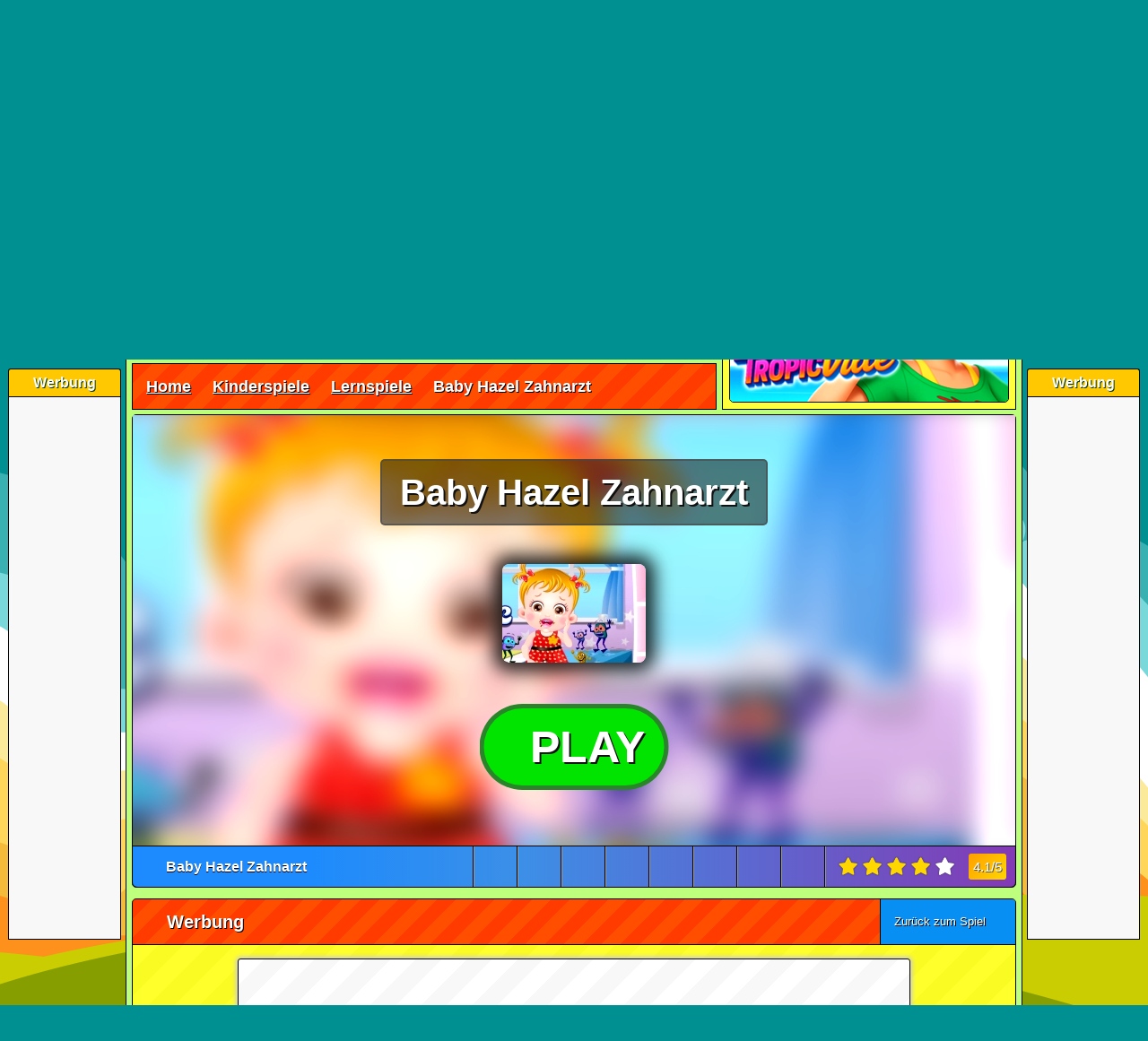

--- FILE ---
content_type: text/html; charset=UTF-8
request_url: https://www.spiele-kostenlos-online.de/kinderspiele/lernspiele/baby-hazel-zahnarzt/
body_size: 9736
content:
<!DOCTYPE html><html lang=de><head><meta charset="UTF-8"><meta name="viewport" content="width=device-width,initial-scale=1,maximum-scale=2,viewport-fit=cover"><title>Baby Hazel Zahnarzt - kostenlos online spielen 🕹️</title><meta name="description" content="Baby Hazel Zahnarzt kostenlos online spielen - ohne Anmeldung & Download ✓ Spiele über 21.800 HTML5 & Highscore Games direkt im Browser. Jetzt spielen!"><meta name="robots" content="index, follow"><link rel="canonical" href="https://www.spiele-kostenlos-online.de/kinderspiele/lernspiele/baby-hazel-zahnarzt/"><meta property="og:title" content="Baby Hazel Zahnarzt - kostenlos online spielen 🕹️"><meta property="og:url" content="https://www.spiele-kostenlos-online.de/kinderspiele/lernspiele/baby-hazel-zahnarzt/"><meta property="og:description" content="Baby Hazel Zahnarzt kostenlos online spielen - ohne Anmeldung & Download ✓ Spiele über 21.800 HTML5 & Highscore Games direkt im Browser. Jetzt spielen!"><meta property="og:image" content="https://cdn.spiele-kostenlos-online.de/wp-content/uploads/baby-hazel-zahnarzt-01.webp"><meta property="og:type" content="website"><meta property="og:locale" content="de_DE"><meta property="og:site_name" content="Spiele-Kostenlos-Online.de"><meta name="twitter:card" content="summary"><meta name="twitter:title" content="Baby Hazel Zahnarzt - kostenlos online spielen 🕹️"><meta name="twitter:description" content="Baby Hazel Zahnarzt kostenlos online spielen - ohne Anmeldung & Download ✓ Spiele über 21.800 HTML5 & Highscore Games direkt im Browser. Jetzt spielen!"><meta name="twitter:image" content="https://cdn.spiele-kostenlos-online.de/wp-content/uploads/baby-hazel-zahnarzt-01.webp"><link rel="preload" href="https://cdn.spiele-kostenlos-online.de/wp-content/cache/autoptimize/css/autoptimize_9d8eba5567807967d4061e542ee011b5.css" as="style" type="text/css"><link media="all" href="https://cdn.spiele-kostenlos-online.de/wp-content/cache/autoptimize/css/autoptimize_9d8eba5567807967d4061e542ee011b5.css" rel="stylesheet" ><link rel="preload" href="https://cdn.spiele-kostenlos-online.de/wp-content/cache/autoptimize/js/autoptimize_a3e18496e897f4cb4bee4120ee97b335.js" as="script"><script async src="https://cdn.spiele-kostenlos-online.de/wp-content/cache/autoptimize/js/autoptimize_a3e18496e897f4cb4bee4120ee97b335.js"></script> <meta name="revisit-after" content="1 day"><meta name="publisher" content="spiele-kostenlos-online.de"><meta name="geo.region" content="DE,AT,CH"><meta name="author" content="spiele-kostenlos-online.de"><meta name="generator" content="spiele-kostenlos-online.de"><link href="https://cdn.spiele-kostenlos-online.de/wp-content/uploads/favicon.ico" rel="icon" type="image/x-icon"><meta name="google-site-verification" content="kGzi-6d1gJI6sYXFeKpET4TYBm4xgWvBj_oC9oIPyVc"><meta name="msvalidate.01" content="F3335E426FD82417A6E7A8104143BBBA"><meta name="format-detection" content="telephone=no"><meta name="theme-color" content="#000000"><meta name="apple-mobile-web-app-capable" content="yes"><meta name="mobile-web-app-capable" content="yes"><meta name="apple-mobile-web-app-status-bar-style" content="black-translucent"><link rel="manifest" href="https://www.spiele-kostenlos-online.de/manifest.json"><link rel="apple-touch-icon" href="https://cdn.spiele-kostenlos-online.de/apple-touch-icon-180x180.png" ><meta name="apple-mobile-web-app-title" content="SKO"><link rel="preload" href="https://cdn.spiele-kostenlos-online.de/wp-content/uploads/spiel-des-monats-januar-2026.webp" as="image"><link rel="preload" href="https://cdn.spiele-kostenlos-online.de/wp-content/themes/spiele-kostenlos-online/fa7.1.0/webfonts/fa-solid-900.woff2" as="font" type="font/woff2" crossorigin="anonymous"><link rel="preload" href="https://cdn.spiele-kostenlos-online.de/wp-content/themes/spiele-kostenlos-online/fa7.1.0/webfonts/fa-brands-400.woff2" as="font" type="font/woff2" crossorigin="anonymous"><link rel="preload" href="https://cdn.spiele-kostenlos-online.de/wp-content/themes/spiele-kostenlos-online/fa7.1.0/webfonts/fa-regular-400.woff2" as="font" type="font/woff2" crossorigin="anonymous"><link rel="preconnect" href="https://cdn.spiele-kostenlos-online.de"><link rel="preconnect" href="https://fundingchoicesmessages.google.com"><link rel="preconnect" href="https://pagead2.googlesyndication.com"><link rel="preconnect" href="https://cache.spiele-kostenlos-online.de"></head><body><div class="overlay" id="overlay"></div><div class="wrapper createds"><div class="skyscraper_left skycraper"><h4>Werbung</h4><div class="skyscraper_inner_left"> <ins class="adsbygoogle"
 style="display:block"
 data-ad-client="ca-pub-7021419102135884"
 data-ad-slot="9847427640"
 data-ad-format="vertical"></ins></div></div><div class="skyscraper_right skycraper"><h4>Werbung</h4><div class="skyscraper_inner_right"> <ins class="adsbygoogle"
 style="display:block"
 data-ad-client="ca-pub-7021419102135884"
 data-ad-slot="9847427640"
 data-ad-format="vertical"></ins></div></div><div class="wrapper_relative"><div id="foxmenucontainer"><div id="menu"><ul><li><a href="https://www.spiele-kostenlos-online.de/" title="Home"><i class="fas fa-home"></i> Home</a></li><li class="page_item page-item-3159"><a href="https://www.spiele-kostenlos-online.de/registrieren/" title="Registrieren"><i class="far fa-smile"></i> Registrieren</a></li><li class="page_item page-item-3159"><a href="https://www.spiele-kostenlos-online.de/login/" title="Login"><i class="fas fa-sign-in-alt"></i> Login</a></li><li class="page_item page-item-3160 posrel"><a href="https://www.spiele-kostenlos-online.de/zuletzt-gespielt/" title="Zuletzt Gespielt"><i class="fas fa-history"></i> Zuletzt Gespielt</a><span class="lastplayed"></span></li><li class="page_item page-item-3159 posrel"><a href="https://www.spiele-kostenlos-online.de/meine-lieblingsspiele/" title="Meine Lieblingsspiele"><i class="fas fa-heart" style="color: #fe1a00;"></i> Meine Lieblingsspiele</a><span class="favplayed"></span></li><li class="page_item page-item-3159"><a href="https://www.spiele-kostenlos-online.de/hilfe-faq/" title="Hilfe-FAQ"><i class="fas fa-life-ring"></i> Hilfe / FAQ</a></li></ul></div><div class="mobile-menu"> <a class="mobile_link_menu" href="https://www.spiele-kostenlos-online.de" title="Home"><i class="fas fa-home"></i></a> <a class="mobile_link_menu posrel" href="https://www.spiele-kostenlos-online.de/zuletzt-gespielt/" title="Zuletzt Gespielt"><i class="fas fa-history"></i><span class="lastplayed"></span></a> <a class="mobile_link_menu posrel" href="https://www.spiele-kostenlos-online.de/meine-lieblingsspiele/" title="Meine Lieblingsspiele"><i class="fas fa-heart" style="color: #fe1a00;"></i><span class="favplayed"></span></a> <span class="dropdown-link open_mobile_menu"><i class="fas fa-bars"></i> Menü</span><ul class="mobile-dropdown"><li><a href="https://www.spiele-kostenlos-online.de/" title="Home"><i class="fas fa-home"></i> Home</a></li><li><a href="https://www.spiele-kostenlos-online.de/registrieren/" title="Registrieren"><i class="far fa-smile"></i> Registrieren</a></li><li><a href="https://www.spiele-kostenlos-online.de/login/" title="Login"><i class="fas fa-sign-in-alt"></i> Login</a></li><li><a href="https://www.spiele-kostenlos-online.de/zuletzt-gespielt/" title="Zuletzt Gespielt"><i class="fas fa-history"></i> Zuletzt Gespielt</a></li><li><a href="https://www.spiele-kostenlos-online.de/meine-lieblingsspiele/" title="Meine Lieblingsspiele"><i class="fas fa-heart"></i> Meine Lieblingsspiele</a></li><li><a href="https://www.spiele-kostenlos-online.de/hilfe-faq/" title="Hilfe-FAQ"><i class="fas fa-life-ring"></i> Hilfe / FAQ</a></li></ul></div><div class="desktop"><div class="social_hg_holder"><ul class="shariff-button-style"><li class="shariff-button facebook"><span data-url="https://www.facebook.com/sharer/sharer.php?u=https%3A%2F%2Fwww.spiele-kostenlos-online.de%2Fkinderspiele%2Flernspiele%2Fbaby-hazel-zahnarzt%2F" title="Bei Facebook teilen" class="shariff-button-facebook shariff-button-share-link-tooltip data_url"><i class="fab fa-facebook-f"></i></span></li><li class="shariff-button twitter"><span data-url="https://twitter.com/intent/tweet?text=Baby+Hazel+Zahnarzt+-&amp;url=https%3A%2F%2Fwww.spiele-kostenlos-online.de%2Fkinderspiele%2Flernspiele%2Fbaby-hazel-zahnarzt%2F" title="Bei Twitter teilen" class="shariff-button-twitter shariff-button-share-link-tooltip data_url"><i class="fa-brands fa-x-twitter"></i></span></li><li class="shariff-button whatsapp"><span data-url="whatsapp://send?text=Baby+Hazel+Zahnarzt+-%20https%3A%2F%2Fwww.spiele-kostenlos-online.de%2Fkinderspiele%2Flernspiele%2Fbaby-hazel-zahnarzt%2F" title="Bei Whatsapp teilen" class="shariff-button-whatsapp shariff-button-share-link-tooltip data_url"><i class="fab fa-whatsapp"></i></span></li></ul></div></div></div><div class="clear"></div><div id="top"><div id="webpage"><a href="https://www.spiele-kostenlos-online.de/"><i class="fa-solid fa-dice icons_5px webpageicon"></i> Spiele-Kostenlos-Online.de</a></div><div id="search"><form method="get" id="searchform" action="https://www.spiele-kostenlos-online.de" autocomplete="off" spellcheck="false"><input aria-label="Suchfeld" class="searchfield" id="s" type="text" name="s" value="Schach"  onfocus="if(this.value==this.defaultValue){this.value='';}" onblur="if(this.value==''){this.value=this.defaultValue;}"  tabindex="1"> <button id="searchsubmit" type="submit" aria-label="Suchen"><i class="fas fa-search searchicon"></i></button></form><div class="clear"></div><div class="ac_results"></div></div></div><div id="cat"><div class="mobile-catmenu"> <span class="dropdown-link"><i class="fas fa-bars"></i> Spielkategorien</span><ul class="mobile-catdropdown"><li><a href="https://www.spiele-kostenlos-online.de/alle-kategorien/"><i class="fas fa-globe"></i> ALLE KATEGORIEN</a></li><li><a href="https://www.spiele-kostenlos-online.de/actionspiele/"><i class="fas fa-bomb"></i> Action</a></li><li><a href="https://www.spiele-kostenlos-online.de/brettspiele/"><i class="fas fa-cubes"></i> Brettspiele</a></li><li><a href="https://www.spiele-kostenlos-online.de/fungames/"><i class="far fa-grin-beam-sweat"></i> Fungames</a></li><li><a href="https://www.spiele-kostenlos-online.de/geschicklichkeit/"><i class="fas fa-balance-scale-right"></i> Geschick</a></li><li><a href="https://www.spiele-kostenlos-online.de/kinderspiele/"><i class="fas fa-child"></i> Kinderspiele</a></li><li><a href="https://www.spiele-kostenlos-online.de/multiplayer/"><i class="fas fa-users"></i> Multiplayer</a></li><li><a href="https://www.spiele-kostenlos-online.de/puzzlespiele/"><i class="fas fa-puzzle-piece"></i> Puzzle</a></li><li><a href="https://www.spiele-kostenlos-online.de/rennspiele/"><i class="fas fa-car-side"></i> Rennspiele</a></li><li><a href="https://www.spiele-kostenlos-online.de/shooterspiele/"><i class="far fa-dot-circle"></i> Shooter</a></li><li><a href="https://www.spiele-kostenlos-online.de/sportspiele/"><i class="fas fa-football-ball"></i> Sport</a></li><li><a href="https://www.spiele-kostenlos-online.de/strategiespiele/"><i class="fas fa-university"></i> Strategie</a></li></ul><div class="social_hg_holder"><ul class="shariff-button-style"><li class="shariff-button facebook"><span data-url="https://www.facebook.com/sharer/sharer.php?u=https%3A%2F%2Fwww.spiele-kostenlos-online.de%2Fkinderspiele%2Flernspiele%2Fbaby-hazel-zahnarzt%2F" title="Bei Facebook teilen" class="shariff-button-facebook shariff-button-share-link-tooltip data_url"><i class="fab fa-facebook-f"></i></span></li><li class="shariff-button twitter"><span data-url="https://twitter.com/intent/tweet?text=Baby+Hazel+Zahnarzt+-&amp;url=https%3A%2F%2Fwww.spiele-kostenlos-online.de%2Fkinderspiele%2Flernspiele%2Fbaby-hazel-zahnarzt%2F" title="Bei Twitter teilen" class="shariff-button-twitter shariff-button-share-link-tooltip data_url"><i class="fa-brands fa-x-twitter"></i></span></li><li class="shariff-button whatsapp"><span data-url="whatsapp://send?text=Baby+Hazel+Zahnarzt+-%20https%3A%2F%2Fwww.spiele-kostenlos-online.de%2Fkinderspiele%2Flernspiele%2Fbaby-hazel-zahnarzt%2F" title="Bei Whatsapp teilen" class="shariff-button-whatsapp shariff-button-share-link-tooltip data_url"><i class="fab fa-whatsapp"></i></span></li></ul></div></div><ul class="sf-menu"><li
class="cat-item cat-item-18"><a href="https://www.spiele-kostenlos-online.de/actionspiele/"><i class="fas fa-bomb"></i>Action</a><ul class='children'><li class="cat-item-child cat-item-34"><a href="https://www.spiele-kostenlos-online.de/actionspiele/abenteuerspiele/"><i class="fas fa-jedi"></i>Abenteuerspiele</a></li><li class="cat-item-child cat-item-48"><a href="https://www.spiele-kostenlos-online.de/actionspiele/flugzeugspiele/"><i class="fas fa-paper-plane"></i>Flugzeugspiele</a></li><li
class="cat-item-child cat-item-45"><a
href="https://www.spiele-kostenlos-online.de/actionspiele/jump-run-spiele/"><i class="fas fa-running"></i>Jump &amp; Run</a></li><li
class="cat-item-child cat-item-44"><a
href="https://www.spiele-kostenlos-online.de/actionspiele/kampfspiele/"><i class="fas fa-hand-rock"></i>Kampfspiele</a></li><li
class="cat-item-child cat-item-84"><a
href="https://www.spiele-kostenlos-online.de/actionspiele/kriegsspiele/"><i class="fas fa-skull-crossbones"></i>Kriegsspiele</a></li><li
class="cat-item-child cat-item-25959"><a
href="https://www.spiele-kostenlos-online.de/actionspiele/plattformspiele/"><i class="fas fa-layer-group"></i>Plattformspiele</a></li><li
class="cat-item-child cat-item-19"><a
href="https://www.spiele-kostenlos-online.de/actionspiele/zerstoerungsspiele/"><i class="fas fa-bomb"></i>Zerstörungspiele</a></li></ul></li><li class="cat-item cat-item-35"><a href="https://www.spiele-kostenlos-online.de/brettspiele/"><i class="fas fa-chess"></i>Brettspiele</a><ul class='children'><li class="cat-item-child cat-item-63"><a
href="https://www.spiele-kostenlos-online.de/brettspiele/brett-spiele/"><i class="fas fa-chess"></i>Brettspiele</a></li><li
class="cat-item-child cat-item-36"><a
href="https://www.spiele-kostenlos-online.de/brettspiele/kartenspiele/"><i class="fas fa-spider"></i>Kartenspiele</a></li><li
class="cat-item-child cat-item-62"><a
href="https://www.spiele-kostenlos-online.de/brettspiele/wuerfelspiele/"><i class="fas fa-dice"></i>Würfelspiele</a></li></ul></li><li
class="cat-item cat-item-29"><a
href="https://www.spiele-kostenlos-online.de/fungames/"><i class="fas fa-grin-beam-sweat"></i>Fungames</a><ul
class='children'><li
class="cat-item-child cat-item-49"><a
href="https://www.spiele-kostenlos-online.de/fungames/lustige-actionspiele/"><i class="fas fa-bomb"></i>Lustige Actionspiele</a></li><li
class="cat-item-child cat-item-40"><a
href="https://www.spiele-kostenlos-online.de/fungames/lustige-ballerspiele/"><i class="fas fa-crosshairs"></i>Lustige Ballerspiele</a></li><li
class="cat-item-child cat-item-30"><a
href="https://www.spiele-kostenlos-online.de/fungames/lustige-spiele/"><i class="fas fa-grin-squint-tears"></i>Lustige Spiele</a></li><li
class="cat-item-child cat-item-50"><a
href="https://www.spiele-kostenlos-online.de/fungames/lustige-sportspiele/"><i class="fas fa-volleyball-ball"></i>Lustige Sportspiele</a></li></ul></li><li
class="cat-item cat-item-23"><a
href="https://www.spiele-kostenlos-online.de/geschicklichkeit/"><i class="fas fa-balance-scale-right"></i>Geschick</a><ul
class='children'><li
class="cat-item-child cat-item-58"><a
href="https://www.spiele-kostenlos-online.de/geschicklichkeit/geduldsspiele/breakout/"><i class="fas fa-soap"></i>Breakout</a></li><li
class="cat-item-child cat-item-24"><a
href="https://www.spiele-kostenlos-online.de/geschicklichkeit/geduldsspiele/bubble-shooter/"><i class="fas fa-meteor fa-rotate-180"></i>Bubble Shooter</a></li><li
class="cat-item-child cat-item-55"><a
href="https://www.spiele-kostenlos-online.de/geschicklichkeit/geduldsspiele/"><i class="fas fa-balance-scale"></i>Geduldsspiele</a></li><li
class="cat-item-child cat-item-54"><a
href="https://www.spiele-kostenlos-online.de/geschicklichkeit/koordination/"><i class="fas fa-map-pin"></i>Koordination</a></li><li
class="cat-item-child cat-item-53"><a
href="https://www.spiele-kostenlos-online.de/geschicklichkeit/reaktionsspiele/"><i class="fas fa-upload"></i>Reaktionsspiele</a></li></ul></li><li
class="cat-item cat-item-13"><a
href="https://www.spiele-kostenlos-online.de/kinderspiele/"><i class="fas fa-child"></i>Kinderspiele</a><ul
class='children'><li
class="cat-item-child cat-item-60"><a
href="https://www.spiele-kostenlos-online.de/kinderspiele/ausmalbilder/"><i class="fas fa-pencil-alt"></i>Ausmalbilder</a></li><li
class="cat-item-child cat-item-14"><a
href="https://www.spiele-kostenlos-online.de/kinderspiele/jungsspiele/auto-tuning/"><i class="fas fa-truck-pickup"></i>Auto Tuning</a></li><li
class="cat-item-child cat-item-16"><a
href="https://www.spiele-kostenlos-online.de/kinderspiele/jungsspiele/motorrad-tuning/"><i class="fas fa-motorcycle"></i>Motorrad Tuning</a></li><li
class="cat-item-child cat-item-52"><a
href="https://www.spiele-kostenlos-online.de/kinderspiele/lernspiele/"><i class="fas fa-laptop"></i>Lernspiele</a></li><li
class="cat-item-child cat-item-11823"><a
href="https://www.spiele-kostenlos-online.de/kinderspiele/maedchenspiele/kellnerspiele/"><i class="fas fa-mug-hot"></i>Kellnerspiele</a></li><li
class="cat-item-child cat-item-41"><a
href="https://www.spiele-kostenlos-online.de/kinderspiele/maedchenspiele/kochspiele/"><i class="fas fa-birthday-cake"></i>Kochspiele</a></li><li
class="cat-item-child cat-item-77"><a
href="https://www.spiele-kostenlos-online.de/kinderspiele/maedchenspiele/kuss-spiele/"><i class="fas fa-kiss-wink-heart"></i>Kuss Spiele</a></li><li
class="cat-item-child cat-item-8980"><a
href="https://www.spiele-kostenlos-online.de/kinderspiele/maedchenspiele/make-up-spiele/"><i class="fas fa-magic"></i>Make-Up Spiele</a></li><li
class="cat-item-child cat-item-47"><a
href="https://www.spiele-kostenlos-online.de/kinderspiele/maedchenspiele/pferdespiele/"><i class="fas fa-horse"></i>Pferdespiele</a></li><li
class="cat-item-child cat-item-46"><a
href="https://www.spiele-kostenlos-online.de/kinderspiele/maedchenspiele/prinzessinnen/"><i class="fas fa-crown"></i>Prinzessinnen</a></li><li
class="cat-item-child cat-item-15"><a
href="https://www.spiele-kostenlos-online.de/kinderspiele/maedchenspiele/stylingspiele/"><i class="fas fa-hand-sparkles"></i>Stylingspiele</a></li><li
class="cat-item-child cat-item-8981"><a
href="https://www.spiele-kostenlos-online.de/kinderspiele/maedchenspiele/tierspiele/"><i class="fas fa-cat"></i>Tierspiele</a></li></ul></li><li
class="cat-item cat-item-21"><a
href="https://www.spiele-kostenlos-online.de/multiplayer/"><i class="fas fa-users"></i>Multiplayer</a><ul
class='children'><li
class="cat-item-child cat-item-22"><a
href="https://www.spiele-kostenlos-online.de/multiplayer/wellgames/"><i class="fas fa-spa"></i>Wellgames</a></li><li
class="cat-item-child cat-item-23"><a
href="https://www.spiele-kostenlos-online.de/spiele/social-games/"><i class="fas fa-people-arrows"></i>Social Games</a></li></ul></li><li
class="cat-item cat-item-4"><a
href="https://www.spiele-kostenlos-online.de/puzzlespiele/"><i class="fas fa-puzzle-piece"></i>Puzzle</a><ul
class='children'><li
class="cat-item-child cat-item-74"><a
href="https://www.spiele-kostenlos-online.de/puzzlespiele/bejeweled/"><i class="fas fa-gem"></i>Bejeweled</a></li><li
class="cat-item-child cat-item-59"><a
href="https://www.spiele-kostenlos-online.de/puzzlespiele/bloecke-loeschen/"><i class="fas fa-th"></i>Blöcke löschen</a></li><li
class="cat-item-child cat-item-33"><a
href="https://www.spiele-kostenlos-online.de/puzzlespiele/denkspiele/"><i class="fas fa-brain"></i>Denkspiele</a></li><li
class="cat-item-child cat-item-61"><a
href="https://www.spiele-kostenlos-online.de/puzzlespiele/mahjong/"><i class="fas fa-clone"></i>Mahjong</a></li><li
class="cat-item-child cat-item-51"><a
href="https://www.spiele-kostenlos-online.de/puzzlespiele/raetselspiele/"><i class="fas fa-question"></i>Rätselspiele</a></li><li
class="cat-item-child cat-item-64"><a
href="https://www.spiele-kostenlos-online.de/puzzlespiele/sudoku/"><i class="fas fa-sort-numeric-down"></i>Sudoku</a></li><li
class="cat-item-child cat-item-73"><a
href="https://www.spiele-kostenlos-online.de/puzzlespiele/tetris/"><i class="fas fa-bars"></i>Tetris</a></li><li
class="cat-item-child cat-item-17"><a
href="https://www.spiele-kostenlos-online.de/puzzlespiele/suchbilder/"><i class="fas fa-search"></i>Wimmelbilder</a></li><li
class="cat-item-child cat-item-5"><a
href="https://www.spiele-kostenlos-online.de/puzzlespiele/unterschiede/"><i class="fas fa-book-open"></i>Unterschiede</a></li><li
class="cat-item-child cat-item-72"><a
href="https://www.spiele-kostenlos-online.de/puzzlespiele/zuma-spiele/"><i class="fas fa-meteor fa-rotate-180"></i>Zuma Spiele</a></li></ul></li><li
class="cat-item cat-item-25"><a
href="https://www.spiele-kostenlos-online.de/rennspiele/"><i class="fas fa-car-crash"></i>Rennspiele</a><ul
class='children'><li
class="cat-item-child cat-item-26"><a
href="https://www.spiele-kostenlos-online.de/rennspiele/autorennen/"><i class="fas fa-car"></i>Autorennen</a></li><li
class="cat-item-child cat-item-69"><a
href="https://www.spiele-kostenlos-online.de/rennspiele/boot-spiele/"><i class="fas fa-ship"></i>Boot Spiele</a></li><li
class="cat-item-child cat-item-56"><a
href="https://www.spiele-kostenlos-online.de/rennspiele/huegelrennen/"><i class="fas fa-mountain"></i>Hügelrennen</a></li><li
class="cat-item-child cat-item-66"><a
href="https://www.spiele-kostenlos-online.de/rennspiele/motorradspiele/"><i class="fas fa-motorcycle"></i>Motorradspiele</a></li><li
class="cat-item-child cat-item-75"><a
href="https://www.spiele-kostenlos-online.de/rennspiele/park-spiele/"><i class="fas fa-parking"></i>Park Spiele</a></li><li
class="cat-item-child cat-item-57"><a
href="https://www.spiele-kostenlos-online.de/rennspiele/stuntspiele/"><i class="fas fa-skull-crossbones"></i>Stuntspiele</a></li></ul></li><li
class="cat-item cat-item-37"><a
href="https://www.spiele-kostenlos-online.de/shooterspiele/"><i class="fas fa-crosshairs"></i>Shooter</a><ul
class='children'><li
class="cat-item-child cat-item-38"><a
href="https://www.spiele-kostenlos-online.de/shooterspiele/ego-shooter/"><i class="fas fa-bullseye"></i>Ego Shooter</a></li><li
class="cat-item-child cat-item-81"><a
href="https://www.spiele-kostenlos-online.de/shooterspiele/sniperspiele/"><i class="fas fa-crosshairs"></i>Sniperspiele</a></li><li
class="cat-item-child cat-item-39"><a
href="https://www.spiele-kostenlos-online.de/shooterspiele/third-person/"><i class="fas fa-user-ninja"></i>Third Person</a></li></ul></li><li
class="cat-item cat-item-27"><a
href="https://www.spiele-kostenlos-online.de/sportspiele/"><i class="fas fa-football-ball"></i>Sport</a><ul
class='children'><li
class="cat-item-child cat-item-86"><a
href="https://www.spiele-kostenlos-online.de/sportspiele/baseballspiele/"><i class="fas fa-baseball-ball"></i>Baseballspiele</a></li><li
class="cat-item-child cat-item-80"><a
href="https://www.spiele-kostenlos-online.de/sportspiele/basketball-spiele/"><i class="fas fa-basketball-ball"></i>Basketball Spiele</a></li><li
class="cat-item-child cat-item-28"><a
href="https://www.spiele-kostenlos-online.de/sportspiele/billardspiele/"><i class="fas fa-pen"></i>Billardspiele</a></li><li
class="cat-item-child cat-item-9117"><a
href="https://www.spiele-kostenlos-online.de/sportspiele/bmx-spiele/"><i class="fas fa-biking"></i>BMX Spiele</a></li><li
class="cat-item-child cat-item-90"><a
href="https://www.spiele-kostenlos-online.de/sportspiele/bowlingspiele/"><i class="fas fa-bowling-ball"></i>Bowlingspiele</a></li><li
class="cat-item-child cat-item-89"><a
href="https://www.spiele-kostenlos-online.de/sportspiele/boxspiele/"><i class="fas fa-hand-rock fa-rotate-90"></i>Boxspiele</a></li><li
class="cat-item-child cat-item-83"><a
href="https://www.spiele-kostenlos-online.de/sportspiele/dartspiele/"><i class="fas fa-bullseye"></i>Dartspiele</a></li><li
class="cat-item-child cat-item-82"><a
href="https://www.spiele-kostenlos-online.de/sportspiele/eishockey-spiele/"><i class="fas fa-hockey-puck"></i>Eishockey Spiele</a></li><li
class="cat-item-child cat-item-71"><a
href="https://www.spiele-kostenlos-online.de/sportspiele/fussball-spiele/"><i class="fas fa-futbol"></i>Fussball Spiele</a></li><li
class="cat-item-child cat-item-76"><a
href="https://www.spiele-kostenlos-online.de/sportspiele/golf-spiele/"><i class="fas fa-golf-ball"></i>Golf Spiele</a></li><li
class="cat-item-child cat-item-88"><a
href="https://www.spiele-kostenlos-online.de/sportspiele/olympische-spiele/"><i class="fas fa-swimmer"></i>Olympische Spiele</a></li><li
class="cat-item-child cat-item-68"><a
href="https://www.spiele-kostenlos-online.de/sportspiele/pinball/"><i class="fas fa-medal"></i>Pinball</a></li><li
class="cat-item-child cat-item-85"><a
href="https://www.spiele-kostenlos-online.de/sportspiele/skateboardspiele/"><i class="fas fa-skull-crossbones"></i>Skateboardspiele</a></li><li
class="cat-item-child cat-item-87"><a
href="https://www.spiele-kostenlos-online.de/sportspiele/snowboard-spiele/"><i class="fas fa-snowboarding"></i>Snowboard Spiele</a></li><li
class="cat-item-child cat-item-65"><a
href="https://www.spiele-kostenlos-online.de/sportspiele/tennisspiele/"><i class="fas fa-trophy"></i>Tennisspiele</a></li></ul></li><li
class="cat-item cat-item-31"><a
href="https://www.spiele-kostenlos-online.de/strategiespiele/"><i class="fas fa-university"></i>Strategie</a><ul
class='children'><li
class="cat-item-child cat-item-67"><a
href="https://www.spiele-kostenlos-online.de/strategiespiele/rollenspiele/"><i class="fas fa-khanda"></i>Rollenspiele</a></li><li
class="cat-item-child cat-item-78"><a
href="https://www.spiele-kostenlos-online.de/strategiespiele/simulationsspiele/"><i class="fas fa-city"></i>Simulationsspiele</a></li><li
class="cat-item-child cat-item-32"><a
href="https://www.spiele-kostenlos-online.de/strategiespiele/tower-defense/"><i class="fas fa-shield-alt"></i>Tower Defense</a></li><li
class="cat-item-child cat-item-93"><a
href="https://www.spiele-kostenlos-online.de/strategiespiele/zeitmanagement/"><i class="fas fa-hourglass-half"></i>Zeitmanagement</a></li></ul></li></ul></div><div class="clear"></div><div class="content"><div class="content_top"><div id="content"><h1 class="pagetitle">Baby Hazel Zahnarzt - kostenlos online spielen ohne Anmeldung</h1><div id="myslides"><div class="stepcarousel"><div class="belt"><div class="panel"> <a href="https://www.spiele-kostenlos-online.de/puzzlespiele/bloecke-loeschen/jewels-mania/" title="Jewels Mania"> <img loading="lazy" src="https://cdn.spiele-kostenlos-online.de/wp-content/uploads/jewels-mania-02-160x110.webp" width="160" height="110" alt="Jewels Mania" > <span class="caption">Jewels Mania</span> </a></div><div class="panel"> <a href="https://www.spiele-kostenlos-online.de/strategiespiele/tower-defense/cursed-treasure/" title="Cursed Treasure"> <img loading="lazy" src="https://cdn.spiele-kostenlos-online.de/wp-content/uploads/cursed-treasure-02-160x110.webp" width="160" height="110" alt="Cursed Treasure" > <span class="caption">Cursed Treasure</span> </a></div><div class="panel"> <a href="https://www.spiele-kostenlos-online.de/puzzlespiele/bejeweled/jewels-blitz-3/" title="Jewels Blitz 3"> <img loading="lazy" src="https://cdn.spiele-kostenlos-online.de/wp-content/uploads/jewels-blitz-3-01-160x110.webp" width="160" height="110" alt="Jewels Blitz 3" > <span class="caption">Jewels Blitz 3</span> </a></div><div class="panel"> <a href="https://www.spiele-kostenlos-online.de/puzzlespiele/bejeweled/dog-puzzle-story/" title="Dog Puzzle Story"> <img loading="lazy" src="https://cdn.spiele-kostenlos-online.de/wp-content/uploads/dog-puzzle-story-01-160x110.webp" width="160" height="110" alt="Dog Puzzle Story" > <span class="caption">Dog Puzzle Story</span> </a></div></div></div></div><div class="pagetitle"><div class="breadcrumb" id="bread100" typeof="BreadcrumbList" vocab="https://schema.org/"><span property="itemListElement" typeof="ListItem"><a property="item" typeof="WebPage" title="Startseite" href="https://www.spiele-kostenlos-online.de"><span property="name">Home</span></a><meta property="position" content="1"></span><i class="fas fa-angle-double-right breadcrumb_serarator"></i><span property="itemListElement" typeof="ListItem"><a property="item" typeof="WebPage" title="Kinderspiele" href="https://www.spiele-kostenlos-online.de/kinderspiele/"><span property="name">Kinderspiele</span></a><meta property="position" content="2"></span><i class="fas fa-angle-double-right breadcrumb_serarator"></i><span property="itemListElement" typeof="ListItem"><a property="item" typeof="WebPage" title="Lernspiele" href="https://www.spiele-kostenlos-online.de/kinderspiele/lernspiele/"><span property="name">Lernspiele</span></a><meta property="position" content="3"></span><i class="fas fa-angle-double-right breadcrumb_serarator"></i><span property="itemListElement" typeof="ListItem"><span property="name">Baby Hazel Zahnarzt</span><meta property="position" content="4"></span></div></div></div><div class="rightcol_single"><div class="fvideo_holder"><div class="fideohead"><i class="fas fa-thumbtack"></i> Spiel des Monats Januar 2026</div><div class="fvideo"> <a class="fvideo_a" href="https://www.spiele-kostenlos-online.de/strategiespiele/simulationsspiele/tropicville/" title="Spiel des Monats Januar 2026"><img fetchpriority="high" src="https://cdn.spiele-kostenlos-online.de/wp-content/uploads/spiel-des-monats-januar-2026.webp" alt="Spiel des Monats Januar 2026" title="Spiel des Monats Januar 2026" ></a></div><div class="clear"></div></div></div><div class="clear"></div></div><div class="clear"></div><div id="content_game"><div class="single_game" id="post-24314"><div id="game"><div id="slideSWF" data-iframe='1' data-sandbox="1" data-src='https://www.babyhazelgames.com/html5/bhdentalcare/' style='width:985px; height:591px;'></div><div class="ajax_hg"><div class="ajax_hg_close"><i class="fas fa-times" aria-hidden="true"></i></div><div class="hg_rank"><div class="hg_rank_platz">Gesamtwertung</div><div class="hg_rank_new_holder"><span class="hg_rank_new"></span>.</div></div><div class="hg_points"></div><div class="clear"></div><div class="hg_user_not_logged_in"><a href="https://www.spiele-kostenlos-online.de/registrieren/" target="_blank" title="Registrieren">Registriere</a> dich, um deinen Highscore zu speichern!</div></div></div><div class="clear"></div><div id="h5iframeholder"></div><div id="pre_holder" class="initdesktop"><div id="gamename">Baby Hazel Zahnarzt</div><div id="prespinner"><div id="myProgress"><div id="myBar"><div id="loading">LOADING...</div></div></div></div><div id="prevgameimage"><img fetchpriority="high" src="https://cdn.spiele-kostenlos-online.de/wp-content/uploads/baby-hazel-zahnarzt-01-160x110.webp" width="160" height="110" alt="Play Baby Hazel Zahnarzt" title="Play Baby Hazel Zahnarzt"></div><div id="game_play_button"><i class="fas fa-play-circle play_mobile_keyframe"></i> PLAY</div><div id="precontainer"><div id="precontainer_bg" style="background:url('https://cdn.spiele-kostenlos-online.de/wp-content/uploads/baby-hazel-zahnarzt-01-160x110.webp') no-repeat center; background-size: 100% 115%;"></div></div></div><div class="clear"></div><div class="single_mobile_game" id="playvideo" data-desktop-width="800" data-desktop-height="480" data-mobile-width="800" data-mobile-height="480" data-url="https://www.babyhazelgames.com/html5/bhdentalcare/"  data-sandbox="1"><div class="single_mobile_game_name">Baby Hazel Zahnarzt</div><div class="single_mobile_game_image"> <img fetchpriority="high" src="https://cdn.spiele-kostenlos-online.de/wp-content/uploads/baby-hazel-zahnarzt-01-160x110.webp" width="160" height="110" alt="Baby Hazel Zahnarzt"></div><div class="single_mobile_game_bg" style="background:url('https://cdn.spiele-kostenlos-online.de/wp-content/uploads/baby-hazel-zahnarzt-01-160x110.webp') no-repeat center; background-size: 100% 115%;"></div><div class="single_mobile_game_play_button"><i class="fas fa-play-circle play_mobile_keyframe"></i> PLAY</div></div><div id="game_mobile"><div id="precontainermobile" class="initmobile"></div><div id="game_holder"><div id="game_holder_iframe"></div><div class="gamespinner"><i class="fas fa-spinner fa-pulse fa-3x fa-fw"></i></div><div class="ajax_hg"><div class="ajax_hg_close"><i class="fas fa-times" aria-hidden="true"></i></div><div class="hg_rank"><div class="hg_rank_platz">Platz</div><div class="hg_rank_new_holder"><span class="hg_rank_new"></span>.</div></div><div class="hg_points"></div><div class="clear"></div><div class="hg_user_not_logged_in"><a href="https://www.spiele-kostenlos-online.de/registrieren/" target="_blank" title="Registrieren">Registriere</a> dich, um deinen Highscore zu speichern!</div></div></div></div><div class="clear"></div><div class="navbar_game"><div class="navbar_game_left"><p><i class="fa-solid fa-play icons_10px"></i><a href="https://www.spiele-kostenlos-online.de/kinderspiele/lernspiele/baby-hazel-zahnarzt/" title="">Baby Hazel Zahnarzt</a></p></div><div class="navbar_game_right"><div class="navbar_item_game_rating_holder"><div class="navbar_item_game_rating"><div class="rate" id="is_rated"><input type="radio" class="input_radio_rate" id="rating10" autocomplete="off" name="rating" value="5" ><label class="voted" for="rating10"></label><input type="radio" class="input_radio_rate" id="rating9" autocomplete="off" name="rating" value="4.5" ><label class="half voted" for="rating9"></label><input type="radio" class="input_radio_rate" id="rating8" autocomplete="off" name="rating" value="4" checked="checked" ><label class="voted" for="rating8"></label><input type="radio" class="input_radio_rate" id="rating7" autocomplete="off" name="rating" value="3.5" ><label class="half voted" for="rating7"></label><input type="radio" class="input_radio_rate" id="rating6" autocomplete="off" name="rating" value="3" ><label class="voted" for="rating6"></label><input type="radio" class="input_radio_rate" id="rating5" autocomplete="off" name="rating" value="2.5" ><label class="half voted" for="rating5"></label><input type="radio" class="input_radio_rate" id="rating4" autocomplete="off" name="rating" value="2" ><label class="voted" for="rating4"></label><input type="radio" class="input_radio_rate" id="rating3" autocomplete="off" name="rating" value="1.5" ><label class="half voted" for="rating3"></label><input type="radio" class="input_radio_rate" id="rating2" autocomplete="off" name="rating" value="1" ><label class="voted" for="rating2"></label></div></div><div class="showsmallrating" title="&Oslash; 4.1/5 Sterne bei 25 Bewertungen">4.1/5</div><div class="poshytipfix"></div><script type="application/ld+json">{"@context":"https://schema.org","@graph":[{"@type":"WebPage","url":"https://www.spiele-kostenlos-online.de/kinderspiele/lernspiele/baby-hazel-zahnarzt/","name":"Baby Hazel Zahnarzt","mainEntity":{"@type":"VideoGame","name":"Baby Hazel Zahnarzt","description":"Das kleine Baby Hazel hat Zahnschmerzen, weil es zu viel Süßigkeiten gegessen hat und sich nicht ordentlich die Zähne putzt. Jetzt muss sie zum Zahnarzt, den alle Kinder lieben ;) Spiele mit deiner Maus und helfe Hazel dabei, die schrecklichen Minuten zu überstehen. Wir wünschen dir viel Spaß und Erfolg!","url":"https://www.spiele-kostenlos-online.de/kinderspiele/lernspiele/baby-hazel-zahnarzt/","image":"https://cdn.spiele-kostenlos-online.de/wp-content/uploads/baby-hazel-zahnarzt-01.webp","thumbnailUrl":"https://cdn.spiele-kostenlos-online.de/wp-content/uploads/baby-hazel-zahnarzt-01-160x110.webp","applicationCategory":"BrowserGame","operatingSystem":"Web","accessibilityControl":"fullTouchControl","isFamilyFriendly":true,"keywords":"Baby, Baby Hazal, Baby Hazel, Baby Hazel Dental Care, Dental Care, topbabygames, Zahnarzt","offers":{"@type":"Offer","category":"free","price":"0","priceCurrency":"EUR","availability":"http://schema.org/InStock"},"aggregateRating":{"@type":"AggregateRating","bestRating":5,"ratingValue":4.1,"ratingCount":25,"worstRating":1}}}]}</script> </div><div class="navbar_item_game nig1"><button class="btn_navbar_game" id="btn_fullscreen" title="Vollbild"><i class="fa-solid fa-expand btn_greyed_out"></i></button></div><div class="navbar_item_game nig2"><button class="btn_navbar_game" id="btn_maxscreen" title="Maximieren"><i class="fa-solid fa-up-right-and-down-left-from-center btn_greyed_out"></i></button></div><div class="navbar_item_game nig3"><button class="btn_navbar_game" id="btn_minscreen" title="Minimieren"><i class="fa-solid fa-down-left-and-up-right-to-center btn_greyed_out"></i></button></div><div class="navbar_item_game nig4"><button class="btn_navbar_game" id="btn_refesh" title="Spiel neu laden"><i class="fa-solid fa-rotate"></i></button></div><div class="navbar_item_game nig5"><button class="btn_navbar_game" id="btn_lightbulb" title="Lichtschalter"><i class="fa-solid fa-lightbulb btn_greyed_out"></i></button></div><div class="navbar_item_game nig6"><button class="btn_navbar_game" id="btn_addtofavgame" title="zu Lieblingsspiele hinzufügen"><span class="textfavgame"><i class="fa-solid fa-heart-circle-plus"></i></span></button></div><div class="navbar_item_game nig7"><button class="btn_navbar_game" id="btn_walkthrough" title="Lösungsvideo"><i class="fa-solid fa-photo-film"></i></button></div><div class="navbar_item_game nig9"><button class="btn_navbar_game" id="btn_change_bg" title="Hintergrundfarbe ändern"><i class="fa-solid fa-brush btn_greyed_out"></i></button><div class="showcolorbg"><ul><li><span class="scbg scbg1"></span></li><li><span class="scbg scbg2"></span></li><li><span class="scbg scbg3"></span></li><li><span class="scbg scbg4"></span></li><li><span class="scbg scbg5"></span></li><li><span class="scbg scbg6"></span></li><li><span class="scbg scbg7"></span></li><li><span class="scbg scbg8"></span></li><li><span class="scbg scbg9"></span></li><li><span class="scbg scbg10"></span></li><li><span class="scbg scbg11"></span></li><li><span class="scbg scbg12"></span></li><li><span class="scbg scbg13"></span></li><li><span class="scbg scbg14"></span></li><li><span class="scbg scbg15"></span></li><li><span class="scbg scbg16"></span></li><li><span class="scbg scbg17"></span></li><li><span class="scbg scbg18"></span></li><li><span class="scbg scbg19"></span></li><li><span class="scbg scbg20"></span></li></ul></div></div></div> <button id="btn_mingame_on_fullscreen"><i class="fa-solid fa-down-left-and-up-right-to-center"></i></button> <button id="btn_switch_ratio_on_fullscreen"><span class="switch_ratiobtn"><i class="fa-solid fa-up-right-and-down-left-from-center"></i></span></button> <button id="btn_close_game"><i class="fa-solid fa-xmark"></i></button></div><div class="clear"></div></div><div class="clear"></div><div class="ad_under"><h2><i class="fa-sharp fa-solid fa-mug-hot icons_5px"></i> Werbung <span class="scrolltogame"><span class="batoga">Zurück zum Spiel</span> <i class="fas fa-eject"></i></span></h2><div class="ad_under_inner"><div class="postadlarge"> <ins class="adsbygoogle"
 style="display:block"
 data-ad-client="ca-pub-7021419102135884"
 data-ad-slot="9847427640"
 data-ad-format="horizontal"></ins></div><div class="clear"></div></div></div><div class="clear"></div><div class="similargames"><h2><i class="fas fa-user-friends icons_5px"></i> Ähnliche Spiele<span class="scrolltogame"><span class="batoga">Zurück zum Spiel</span> <i class="fas fa-eject"></i></span></h2><div class="next_post"><div class="center"><ul><li><div class="wp-caption"> <a href="https://www.spiele-kostenlos-online.de/kinderspiele/lernspiele/baby-hazel-dino-park/" title="Baby Hazel Dino Park"> <img loading="lazy" src="https://cdn.spiele-kostenlos-online.de/wp-content/uploads/baby-hazel-dino-park-01-160x110.webp" width="160" height="110" alt="Baby Hazel Dino Park" title="" > <span class="wp-caption-text">Baby Hazel Dino Park</span> </a></div></li><li><div class="wp-caption"> <a href="https://www.spiele-kostenlos-online.de/kinderspiele/lernspiele/baby-hazel-bettzeit/" title="Baby Hazel Bettzeit"> <img loading="lazy" src="https://cdn.spiele-kostenlos-online.de/wp-content/uploads/baby-hazel-bettzeit-01-160x110.webp" width="160" height="110" alt="Baby Hazel Bettzeit" title="" > <span class="wp-caption-text">Baby Hazel Bettzeit</span> </a></div></li><li><div class="wp-caption"> <a href="https://www.spiele-kostenlos-online.de/kinderspiele/lernspiele/baby-hazel-hygiene-care/" title="Baby Hazel Hygiene Care"> <img loading="lazy" src="https://cdn.spiele-kostenlos-online.de/wp-content/uploads/baby-hazel-hygiene-care-01-160x110.webp" width="160" height="110" alt="Baby Hazel Hygiene Care" title="" > <span class="wp-caption-text">Baby Hazel Hygiene Care</span> </a></div></li><li><div class="wp-caption"> <a href="https://www.spiele-kostenlos-online.de/kinderspiele/lernspiele/baby-hazel-blumenmaedchen/" title="Baby Hazel Blumenmädchen"> <img loading="lazy" src="https://cdn.spiele-kostenlos-online.de/wp-content/uploads/baby-hazel-blumenmaedchen-01-160x110.webp" width="160" height="110" alt="Baby Hazel Blumenmädchen" title="" > <span class="wp-caption-text">Baby Hazel Blumenmädchen</span> </a></div></li><li><div class="wp-caption"> <a href="https://www.spiele-kostenlos-online.de/kinderspiele/lernspiele/baby-hazel-einkaufen/" title="Baby Hazel Einkaufen"> <img loading="lazy" src="https://cdn.spiele-kostenlos-online.de/wp-content/uploads/baby-hazel-einkaufen-01-160x110.webp" width="160" height="110" alt="Baby Hazel Einkaufen" title="" > <span class="wp-caption-text">Baby Hazel Einkaufen</span> </a></div></li><li><div class="wp-caption"> <a href="https://www.spiele-kostenlos-online.de/kinderspiele/lernspiele/baby-hazel-kuechen/" title="Baby Hazel Küchen"> <img loading="lazy" src="https://cdn.spiele-kostenlos-online.de/wp-content/uploads/baby-hazel-kuechen-01-160x110.webp" width="160" height="110" alt="Baby Hazel Küchen" title="" > <span class="wp-caption-text">Baby Hazel Küchen</span> </a></div></li><li><div class="wp-caption"> <a href="https://www.spiele-kostenlos-online.de/kinderspiele/lernspiele/baby-hazel-tea-party/" title="Baby Hazel Tea Party"> <img loading="lazy" src="https://cdn.spiele-kostenlos-online.de/wp-content/uploads/baby-hazel-party-01-160x110.webp" width="160" height="110" alt="Baby Hazel Tea Party" title="" > <span class="wp-caption-text">Baby Hazel Tea Party</span> </a></div></li><li><div class="wp-caption"> <a href="https://www.spiele-kostenlos-online.de/kinderspiele/lernspiele/baby-hazel-putzen/" title="Baby Hazel Putzen"> <img loading="lazy" src="https://cdn.spiele-kostenlos-online.de/wp-content/uploads/baby-hazel-putzen-01-160x110.webp" width="160" height="110" alt="Baby Hazel Putzen" title="" > <span class="wp-caption-text">Baby Hazel Putzen</span> </a></div></li><li><div class="wp-caption"> <a href="https://www.spiele-kostenlos-online.de/kinderspiele/lernspiele/baby-hazel-halloween/" title="Baby Hazel Halloween"> <img loading="lazy" src="https://cdn.spiele-kostenlos-online.de/wp-content/uploads/baby-hazel-halloween-01-160x110.webp" width="160" height="110" alt="Baby Hazel Halloween" title="" > <span class="wp-caption-text">Baby Hazel Halloween</span> </a></div></li><li><div class="wp-caption"> <a href="https://www.spiele-kostenlos-online.de/kinderspiele/lernspiele/baby-hazel-hautprobleme/" title="Baby Hazel Hautprobleme"> <img loading="lazy" src="https://cdn.spiele-kostenlos-online.de/wp-content/uploads/Baby-Hazel-Hautprobleme-01-160x110.webp" width="160" height="110" alt="Baby Hazel Hautprobleme" title="" > <span class="wp-caption-text">Baby Hazel Hautprobleme</span> </a></div></li><li><div class="wp-caption"> <a href="https://www.spiele-kostenlos-online.de/kinderspiele/lernspiele/baby-hazel-prinzessin/" title="Baby Hazel Prinzessin"> <img loading="lazy" src="https://cdn.spiele-kostenlos-online.de/wp-content/uploads/Baby-Hazel-Prinzessin-01-160x110.webp" width="160" height="110" alt="Baby Hazel Prinzessin" title="" > <span class="wp-caption-text">Baby Hazel Prinzessin</span> </a></div></li><li><div class="wp-caption"> <a href="https://www.spiele-kostenlos-online.de/kinderspiele/lernspiele/baby-hazel-vorschul-picknick/" title="Baby Hazel Vorschul Picknick"> <img loading="lazy" src="https://cdn.spiele-kostenlos-online.de/wp-content/uploads/Baby-Hazel-Vorschule-Picknick-01-160x110.webp" width="160" height="110" alt="Baby Hazel Vorschul Picknick" title="" > <span class="wp-caption-text">Baby Hazel Vorschul Picknick</span> </a></div></li><li><div class="wp-caption"> <a href="https://www.spiele-kostenlos-online.de/kinderspiele/lernspiele/baby-hazel-dining-manners/" title="Baby Hazel Dining Manners"> <img loading="lazy" src="https://cdn.spiele-kostenlos-online.de/wp-content/uploads/baby-hazel-dining-manners-01-160x110.webp" width="160" height="110" alt="Baby Hazel Dining Manners" title="" > <span class="wp-caption-text">Baby Hazel Dining Manners</span> </a></div></li><li><div class="wp-caption"> <a href="https://www.spiele-kostenlos-online.de/kinderspiele/lernspiele/baby-hazel-laundry-time/" title="Baby Hazel Laundry Time"> <img loading="lazy" src="https://cdn.spiele-kostenlos-online.de/wp-content/uploads/Baby-Hazels-Waschtag-01-160x110.webp" width="160" height="110" alt="Baby Hazel Laundry Time" title="" > <span class="wp-caption-text">Baby Hazel Laundry Time</span> </a></div></li><li><div class="wp-caption"> <a href="https://www.spiele-kostenlos-online.de/kinderspiele/lernspiele/baby-hazel-angeln/" title="Baby Hazel Angeln"> <img loading="lazy" src="https://cdn.spiele-kostenlos-online.de/wp-content/uploads/baby-hazel-angeln-01-160x110.webp" width="160" height="110" alt="Baby Hazel Angeln" title="" > <span class="wp-caption-text">Baby Hazel Angeln</span> </a></div></li><li><div class="wp-caption"> <a href="https://www.spiele-kostenlos-online.de/kinderspiele/lernspiele/baby-hazel-farben-lernen/" title="Baby Hazel Farben lernen"> <img loading="lazy" src="https://cdn.spiele-kostenlos-online.de/wp-content/uploads/Baby-Hazel-01-160x110.webp" width="160" height="110" alt="Baby Hazel Farben lernen" title="" > <span class="wp-caption-text">Baby Hazel Farben lernen</span> </a></div></li><li><div class="wp-caption"> <a href="https://www.spiele-kostenlos-online.de/kinderspiele/lernspiele/baby-hazel-halloween-castle/" title="Baby Hazel Halloween Castle"> <img loading="lazy" src="https://cdn.spiele-kostenlos-online.de/wp-content/uploads/Baby-Hazel-Halloween-Party-01-160x110.webp" width="160" height="110" alt="Baby Hazel Halloween Castle" title="" > <span class="wp-caption-text">Baby Hazel Halloween Castle</span> </a></div></li><li><div class="wp-caption"> <a href="https://www.spiele-kostenlos-online.de/kinderspiele/lernspiele/baby-hazel-summer-fun/" title="Baby Hazel Summer Fun"> <img loading="lazy" src="https://cdn.spiele-kostenlos-online.de/wp-content/uploads/Squid-Skid-02-160x110.webp" width="160" height="110" alt="Baby Hazel Summer Fun" title="" > <span class="wp-caption-text">Baby Hazel Summer Fun</span> </a></div></li></ul></div></div></div><div class="clear"></div><div class="game_infos"><h2><i class="fas fa-edit icons_5px"></i> Spielbeschreibung & Infos <span class="scrolltogame"><span class="batoga">Zurück zum Spiel</span> <i class="fas fa-eject"></i></span></h2><div class="game_infos_inner"><div class="description_h3"><h3>Baby Hazel Zahnarzt</h3></div><div class="game_stats"> <span class="game_stats_list"><i class="fa-solid fa-list"></i> Lernspiele</span> | <span class="game_stats_list scroll_to_comments "><i class="far fa-comments"></i> 0 Kommentare</span> | <span class="game_stats_list"><i class="far fa-eye fa5"></i> 8.952x gespielt</span> | <span class="game_stats_list"><i class="fa-solid fa-star"></i> 4.1/5 Sterne bei 25 Bewertungen</span></div><div class="description beschreibung"><p> Das kleine Baby Hazel hat Zahnschmerzen, weil es zu viel Süßigkeiten gegessen hat und sich nicht ordentlich die Zähne putzt. Jetzt muss sie zum Zahnarzt, den alle Kinder lieben ;) Spiele mit deiner Maus und helfe Hazel dabei, die schrecklichen Minuten zu überstehen. Wir wünschen dir viel Spaß und Erfolg!</p></div><div class="clear"></div><div class="steuerung"><h3><i class="fas fa-gamepad"></i> Steuerung</h3><div class="str_desktop_left">Computer: <i class="fas fa-mouse"></i></div><div class="str_mobile_left">Smartphone/Tablet: <i class="fas fa-hand-point-up"></i></div><div class="qrcode poshytool" title="Scan me and play this game on your phone :)"><div class="qrcodetop">Scan me</div><div class="qrcodecenter"><img class="qrcodeimg" src="[data-uri]" alt="QR-Code" height="80" width="80"></div><div class="qrcodebottom">play it on phone</div></div><div class="clear"></div></div><div class="clear"></div><div class="more_games_h3"><h3><i class="fas fa-tags"></i> Schlagwörter / Tags</h3></div><div class="tags"><a href="https://www.spiele-kostenlos-online.de/spiele/baby/" rel="tag"><i class="fa-solid fa-hashtag"></i> Baby</a><a href="https://www.spiele-kostenlos-online.de/spiele/baby-hazal/" rel="tag"><i class="fa-solid fa-hashtag"></i> Baby Hazal</a><a href="https://www.spiele-kostenlos-online.de/spiele/baby-hazel/" rel="tag"><i class="fa-solid fa-hashtag"></i> Baby Hazel</a><a href="https://www.spiele-kostenlos-online.de/spiele/baby-hazel-dental-care/" rel="tag"><i class="fa-solid fa-hashtag"></i> Baby Hazel Dental Care</a><a href="https://www.spiele-kostenlos-online.de/spiele/dental-care/" rel="tag"><i class="fa-solid fa-hashtag"></i> Dental Care</a><a href="https://www.spiele-kostenlos-online.de/spiele/topbabygames/" rel="tag"><i class="fa-solid fa-hashtag"></i> topbabygames</a><a href="https://www.spiele-kostenlos-online.de/spiele/zahnarzt/" rel="tag"><i class="fa-solid fa-hashtag"></i> Zahnarzt</a></div><div class="more_games">*Klicke auf einen Begriff, um ähnliche Spiele zu spielen.</div><div class="clear"></div></div></div><div class="clear"></div><div class="walkthroughcontainer"><h2><i class="fas fa-photo-video icons_5px"></i> Brauchst du Hilfe? <span class="scrolltogame"><span class="batoga">Zurück zum Spiel</span> <i class="fas fa-eject"></i></span></h2><div class="responsive-video" id="vooxeVideo"><div class="walkthrough_background" style="background:url('https://cdn.spiele-kostenlos-online.de/wp-content/uploads/baby-hazel-zahnarzt-01-160x110.webp') no-repeat center; background-size: 100% 120%;"></div><div id="heading_walkthrough_video">Baby Hazel Zahnarzt Lösungsvideo</div><div id="play_walkthrough_video"><div id="play_walkthrough_video_bg"></div><i class="fas fa-play-circle"></i></div><div id="spinner_walkthrough_video"><i class="fas fa-spinner fa-pulse fa-3x fa-fw"></i></div><div id="not_found_walkthrough_video"><i class="fas fa-poo"></i> Sorry, leider haben wir kein Lösungsvideo gefunden.</div><div id="veediInit"></div></div><div class="clear"></div></div><div class="clear"></div><div class="comments_holder_ohne"><div class="comments" id="comments"><div class="pagination"></div><h3 id="respond">Sag uns Deine Meinung oder teile einen Tipp</h3><form action="https://www.spiele-kostenlos-online.de/wp-comments-post.php" method="post" id="commentform"><p><input type="text" name="author" id="author" value="Knut Schen" size="22" onfocus="if(this.value==this.defaultValue){this.value='';}" onblur="if(this.value==''){this.value=this.defaultValue;}" > <label for="author"><small>Name<strong></strong></small></label></p><p class="text_black">Falls dieses Spiel nicht funktioniert, hinterlasse bitte einen Kommentar</p><p><textarea name="comment" id="comment" rows="10" aria-label="Textfeld"></textarea></p><div class="smiley"> <img onclick="trigger(':zwinkern:')" loading="lazy" src="https://cdn.spiele-kostenlos-online.de/wp-content/themes/spiele-kostenlos-online/images/comment-smilies/smiling.webp" height="25" width="25" alt="zwinkern" class="lazyload smiley_emoji"> <img onclick="trigger(':zwink:')" loading="lazy" src="https://cdn.spiele-kostenlos-online.de/wp-content/themes/spiele-kostenlos-online/images/comment-smilies/winking.webp" height="25" width="25" alt="zwink" class="lazyload smiley_emoji"> <img onclick="trigger(':sad:')" loading="lazy" src="https://cdn.spiele-kostenlos-online.de/wp-content/themes/spiele-kostenlos-online/images/comment-smilies/disappointed.webp" height="25" width="25" alt="sad" class="lazyload smiley_emoji"> <img onclick="trigger(':ohno:')" loading="lazy" src="https://cdn.spiele-kostenlos-online.de/wp-content/themes/spiele-kostenlos-online/images/comment-smilies/hushed.webp" height="25" width="25" alt="ohno" class="lazyload smiley_emoji"> <img onclick="trigger(':ups:')" loading="lazy" src="https://cdn.spiele-kostenlos-online.de/wp-content/themes/spiele-kostenlos-online/images/comment-smilies/grimacing.webp" height="25" width="25" alt="ups" class="lazyload smiley_emoji"> <img onclick="trigger(':top:')" loading="lazy" src="https://cdn.spiele-kostenlos-online.de/wp-content/themes/spiele-kostenlos-online/images/comment-smilies/thumbs-up.webp" height="25" width="25" alt="top" class="lazyload smiley_emoji"> <img onclick="trigger(':stop:')" loading="lazy" src="https://cdn.spiele-kostenlos-online.de/wp-content/themes/spiele-kostenlos-online/images/comment-smilies/face-with-open-mouth.webp" height="25" width="25" alt="stop" class="lazyload smiley_emoji"> <img onclick="trigger(':star:')" loading="lazy" src="https://cdn.spiele-kostenlos-online.de/wp-content/themes/spiele-kostenlos-online/images/comment-smilies/grinning.webp" height="25" width="25" alt="star" class="lazyload smiley_emoji"> <img onclick="trigger(':smile:')" loading="lazy" src="https://cdn.spiele-kostenlos-online.de/wp-content/themes/spiele-kostenlos-online/images/comment-smilies/smile.webp" height="25" width="25" alt="smile" class="lazyload smiley_emoji"> <img onclick="trigger(':peace:')" loading="lazy" src="https://cdn.spiele-kostenlos-online.de/wp-content/themes/spiele-kostenlos-online/images/comment-smilies/victory-hand.webp" height="25" width="25" alt="peace" class="lazyload smiley_emoji"> <img onclick="trigger(':negative:')" loading="lazy" src="https://cdn.spiele-kostenlos-online.de/wp-content/themes/spiele-kostenlos-online/images/comment-smilies/thumbs-down.webp" height="25" width="25" alt="negative" class="lazyload smiley_emoji"> <img onclick="trigger(':mooning:')" loading="lazy" src="https://cdn.spiele-kostenlos-online.de/wp-content/themes/spiele-kostenlos-online/images/comment-smilies/pile-of-poo.webp" height="25" width="25" alt="mooning" class="lazyload smiley_emoji"> <img onclick="trigger(':megalol:')" loading="lazy" src="https://cdn.spiele-kostenlos-online.de/wp-content/themes/spiele-kostenlos-online/images/comment-smilies/face-with-tears.webp" height="25" width="25" alt="megalol" class="lazyload smiley_emoji"> <img onclick="trigger(':lol:')" loading="lazy" src="https://cdn.spiele-kostenlos-online.de/wp-content/themes/spiele-kostenlos-online/images/comment-smilies/smiling-face.webp" height="25" width="25" alt="lol" class="lazyload smiley_emoji"> <img onclick="trigger(':hi:')" loading="lazy" src="https://cdn.spiele-kostenlos-online.de/wp-content/themes/spiele-kostenlos-online/images/comment-smilies/waving-hand-sign.webp" height="25" width="25" alt="hi" class="lazyload smiley_emoji"> <img onclick="trigger(':heart:')" loading="lazy" src="https://cdn.spiele-kostenlos-online.de/wp-content/themes/spiele-kostenlos-online/images/comment-smilies/sparkling-heart.webp" height="25" width="25" alt="heart" class="lazyload smiley_emoji"> <img onclick="trigger(':happy:')" loading="lazy" src="https://cdn.spiele-kostenlos-online.de/wp-content/themes/spiele-kostenlos-online/images/comment-smilies/smiling-face-happy.webp" height="25" width="25" alt="happy" class="lazyload smiley_emoji"> <img onclick="trigger(':gruebel:')" loading="lazy" src="https://cdn.spiele-kostenlos-online.de/wp-content/themes/spiele-kostenlos-online/images/comment-smilies/thinking-face.webp" height="25" width="25" alt="gruebel" class="lazyload smiley_emoji"> <img onclick="trigger(':dance:')" loading="lazy" src="https://cdn.spiele-kostenlos-online.de/wp-content/themes/spiele-kostenlos-online/images/comment-smilies/party-hat.webp" height="25" width="25" alt="dance" class="lazyload smiley_emoji"> <img onclick="trigger(':cry:')" loading="lazy" src="https://cdn.spiele-kostenlos-online.de/wp-content/themes/spiele-kostenlos-online/images/comment-smilies/crying-face.webp" height="25" width="25" alt="cry" class="lazyload smiley_emoji"> <img onclick="trigger(':bravo:')" loading="lazy" src="https://cdn.spiele-kostenlos-online.de/wp-content/themes/spiele-kostenlos-online/images/comment-smilies/clapping-hands.webp" height="25" width="25" alt="bravo" class="lazyload smiley_emoji"></div><p><input name="submit" type="submit" id="submit" value="Senden" > <input type="hidden" name="comment_post_ID" value="24314" ></p></form></div></div></div><div class="clear"></div></div><div id="footer"> <span class="fleft"> <i class="far fa-copyright"></i> 2026 <a href="https://www.spiele-kostenlos-online.de" title="Spiele-Kostenlos-Online.de">Spiele-Kostenlos-Online.de</a> | Die Spieleseite für die ganze Familie. <i class="fas fa-heart"></i> <i class="fas fa-heart"></i> <i class="fas fa-heart"></i></span> <span class="fright"> <a href="https://www.spiele-kostenlos-online.de/impressum/#jugendschutz" title="Jugendschutz">Jugendschutz</a> | <a href="https://www.spiele-kostenlos-online.de/datenschutz/" title="Datenschutz">Datenschutz</a> | <a href="https://www.spiele-kostenlos-online.de/kontakt/" title="Kontakt">Kontakt</a> | <a href="https://www.spiele-kostenlos-online.de/impressum/" title="Impressum">Impressum</a> </span></div><div class="clear"></div></div></div> <input id="wp-postviews-data-nocache" class="wp-postviews_data" type="hidden" data-post-id="24314"> <input id="cookie_data_lastviewed_widget_2" class="lastviewed_data" type="hidden" data-post-per-widget="359" data-post-title="Baby Hazel Zahnarzt" data-post-id="24314" data-post-category="52"></body></html> 

--- FILE ---
content_type: text/html; charset=utf-8
request_url: https://www.google.com/recaptcha/api2/aframe
body_size: 268
content:
<!DOCTYPE HTML><html><head><meta http-equiv="content-type" content="text/html; charset=UTF-8"></head><body><script nonce="af6VKi1J9kkA_RZU9EkiVg">/** Anti-fraud and anti-abuse applications only. See google.com/recaptcha */ try{var clients={'sodar':'https://pagead2.googlesyndication.com/pagead/sodar?'};window.addEventListener("message",function(a){try{if(a.source===window.parent){var b=JSON.parse(a.data);var c=clients[b['id']];if(c){var d=document.createElement('img');d.src=c+b['params']+'&rc='+(localStorage.getItem("rc::a")?sessionStorage.getItem("rc::b"):"");window.document.body.appendChild(d);sessionStorage.setItem("rc::e",parseInt(sessionStorage.getItem("rc::e")||0)+1);localStorage.setItem("rc::h",'1768652905156');}}}catch(b){}});window.parent.postMessage("_grecaptcha_ready", "*");}catch(b){}</script></body></html>